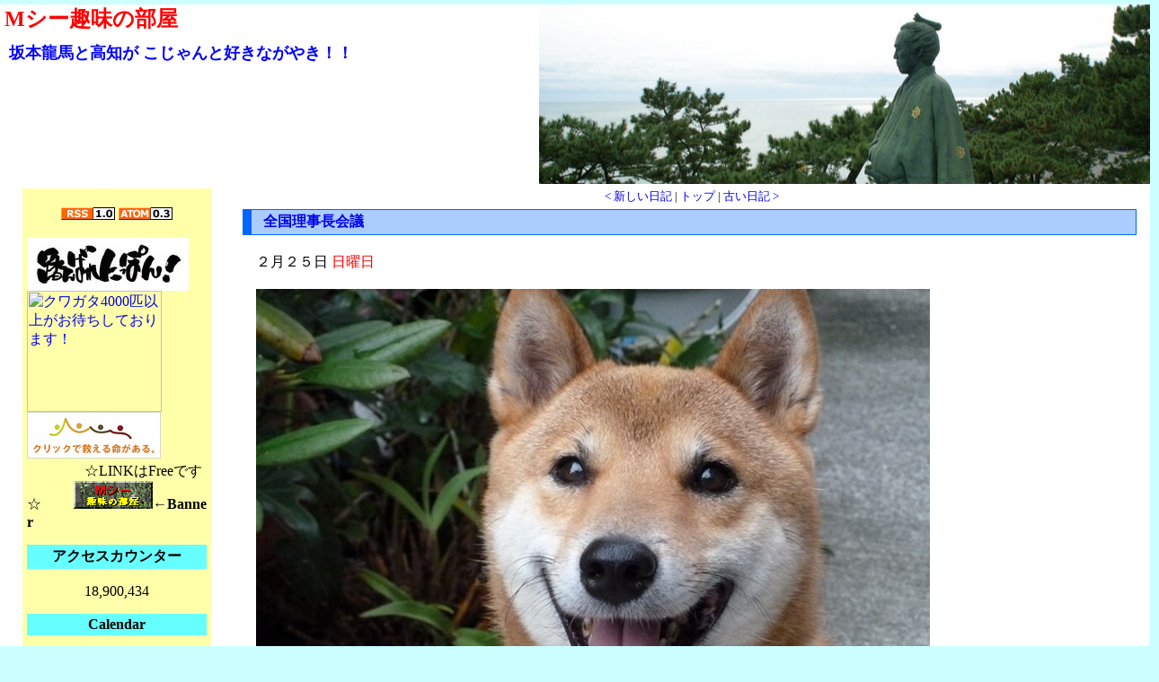

--- FILE ---
content_type: text/html; charset=UTF-8
request_url: http://bany.bz/marcy144/entry_231141.php
body_size: 11157
content:
<!DOCTYPE HTML PUBLIC "-//W3C//DTD HTML 4.01 Transitional//EN">
<html lang="ja">
<head>
<meta http-equiv="Content-Type" content="text/html; charset=utf-8">
<meta http-equiv="Content-Script-Type" content="text/javascript">
<meta http-equiv="Content-Style-Type" content="text/css">
<title>Mシー趣味の部屋</title>
<meta name="robots" content="INDEX,FOLLOW">
<meta name="description" content="Mシー趣味の部屋">
<meta name="keywords" content="バンコム ブログ バニー,Mシー趣味の部屋,ブログ,BLOG,コメント,トラックバック,ランキング">
<script type="text/javascript" src="https://www.bany.bz/js/def.js"></script>
<script type="text/javascript" src="https://www.bany.bz/js/jquery/jquery-1.10.2.min.js"></script>
<script type="text/javascript" src="https://www.bany.bz/js/selection/jquery.selection.js"></script>
<script type="text/javascript" src="https://www.bany.bz/js/slimmenu/jquery.slimmenu.js"></script>
<script type="text/javascript" src="https://www.bany.bz/js/slimmenu/jquery.easing.min.js"></script>
<link href="./custom.css" rel="stylesheet" type="text/css">
<link href="https://www.bany.bz/css/common_menu_pc.css" rel="stylesheet" type="text/css" id="common_css">
<link href="https://www.bany.bz/js/slimmenu/slimmenu.css" rel="stylesheet" type="text/css">
<link rel="alternate" type="application/rss+xml" title="RSS" href="https://bany.bz/marcy144/rss/">
<link rel="alternate" type="application/atom+xml" title="Atom" href="https://bany.bz/marcy144/atom/">

<script type="text/javascript">
<!--
jQuery(function ($) {
	$('ul.totalmenu').slimmenu( {
		resizeWidth: '600',
		collapserTitle: '総合メニュー',
		easingEffect:'easeInOutQuint',
		animSpeed:'medium',
		indentChildren: true,
		childrenIndenter: '&raquo;'
	} );
	$('ul.blogmenu').slimmenu( {
		resizeWidth: '600',
		collapserTitle: 'ブログメニュー',
		easingEffect:'easeInOutQuint',
		animSpeed:'medium',
		indentChildren: true,
		childrenIndenter: '&raquo;'
	} );
} )
-->
</script>
</head>
<body style="background-color: #CCFFFF; ">
<center>
<!--
<rdf:RDF xmlns:rdf="https://www.w3.org/1999/02/22-rdf-syntax-ns#"
         xmlns:dc="https://purl.org/dc/elements/1.1/"
         xmlns:trackback="https://madskills.com/public/xml/rss/module/trackback/">
<rdf:Description
    rdf:about="https://bany.bz/marcy144/entry_231141.php"
    dc:identifer="https://bany.bz/marcy144/entry_231141.php"
    dc:title="全国理事長会議"
    trackback:ping="https://bany.bz/tb.php/231141">
</rdf:RDF>
-->
  <div class="body_main_table">  <div align="left" class="blog_title_area" style="background-image: url(https://bany.bz/marcy144/img/u4mamsy8f9wu63y.jpg);color: #FF0000;">
    <div class="title" style="margin:5px;"><a href="./"><span style="color: #FF0000;">Mシー趣味の部屋</span></a></div>
    <div class="sub_title" style="margin:10px"><span style="color: #0000FF;">坂本龍馬と高知が こじゃんと好きながやき！！</span></div>
  </div>
  <table width="100%" border="0" cellpadding="0" cellspacing="0">
    <tr> 
      <td align="center" valign="top">       <td align="center" valign="top">         <div align="left" class="menu_table" style="background-color:#FFFFAA">
          <p align="center"><a href="./rss/" title="rss"><img src="https://www.bany.bz/img/rss10.gif" alt="" style="border:0px;"></a> <a href="./atom/" title="atom"><img src="https://www.bany.bz/img/atom03.gif" alt="" style="border:0px;"></a></p>

<img src="https://bany.bz/marcy144/img/3uxq79a3x9nfuty.jpg
" />
<a href="http://www.bidders.co.jp/aff/0q9tzkHZ.5y1Eb2NRcuJ.8G--/1726915/E1/kuwa"><img src="http://ad.bidders.co.jp/md/pet/banner/150-135.gif" width="150" height="135" border="0" alt="クワガタ4000匹以上がお待ちしております！"></a>
<a href="http://www.dff.jp"><img src="http://www.dff.jp/pix/dffbanner2005_1.gif" width="149" height="52" border="0"></a>

　　　　　　☆LINKはFreeです☆
　　<img src="https://bany.bz/marcy144/img/5hhw867781tmxbt.gif" border="0"/></a><strong>←Banner</strong>          <p class="side_menu">アクセスカウンター</p>
          <div class="access_counter">18,900,434</div>
<p class="side_menu">Calendar</p>
<table width="90%" align="center" bgcolor="#FFFFFF" class="calender">
  <tr><td colspan="7" class="tpt"> 2026 Jan </td></tr>
  <tr><td class="sunday" abbr="Sun">日</td><td abbr="Mon">月</td><td abbr="Tue">火</td><td abbr="Wed">水</td><td abbr="Thu">木</td><td abbr="Fri">金</td><td class="saturday" abbr="Sat">土</td></tr>
  <tr>
<td class="blk"></td><td class="blk"></td><td class="blk"></td><td class="blk"></td><td class="weekday"><a href="./archive_day_2026-01-01.php" title="1件">1</a></td><td class="weekday"><a href="./archive_day_2026-01-02.php" title="1件">2</a></td><td class="saturday"><a href="./archive_day_2026-01-03.php" title="1件">3</a></td></tr>
  <tr><td class="sunday"><a href="./archive_day_2026-01-04.php" title="1件">4</a></td><td class="weekday">5</td><td class="weekday"><a href="./archive_day_2026-01-06.php" title="1件">6</a></td><td class="weekday">7</td><td class="weekday"><a href="./archive_day_2026-01-08.php" title="1件">8</a></td><td class="weekday">9</td><td class="saturday"><a href="./archive_day_2026-01-10.php" title="1件">10</a></td></tr>
  <tr><td class="sunday">11</td><td class="weekday holiday2"><a href="./archive_day_2026-01-12.php" title="1件">12</a></td><td class="weekday"><a href="./archive_day_2026-01-13.php" title="1件">13</a></td><td class="weekday"><a href="./archive_day_2026-01-14.php" title="1件">14</a></td><td class="weekday"><a href="./archive_day_2026-01-15.php" title="1件">15</a></td><td class="weekday">16</td><td class="saturday">17</td></tr>
  <tr><td class="sunday">18</td><td class="today"><a href="./archive_day_2026-01-19.php" title="1件">19</a></td><td class="weekday">20</td><td class="weekday">21</td><td class="weekday">22</td><td class="weekday">23</td><td class="saturday">24</td></tr>
  <tr><td class="sunday">25</td><td class="weekday">26</td><td class="weekday">27</td><td class="weekday">28</td><td class="weekday">29</td><td class="weekday">30</td><td class="saturday">31</td>  </tr>
</table>
          <div style="text-align: center;">
            <p class="side_menu">Profile</p>
            <p>
              <a href="https://www.bany.bz/?mode=showProfile&amp;targetAccount=marcy144" title="Profileを表示">Mシー<br>
              <img src="https://bany.bz/marcy144/img/thum_qscfkdkcmracabd.jpg" alt="" style="border:0px;"></a><br>
              <a href="mailform.php">mail</a>
              <a href="photo_album.php">アルバム</a>
            </p>
            <p>ようこそ、<br>「Mシーの部屋」へ！<br><br>坂本龍馬と高知が大好きな、典型的な土佐人の私。<br><br>愛犬Ｖａｎとの日常を中心に<br>趣味のクワ ・ カブ<br>少林寺拳法<br>アマチュア無線<br>高知の話題と<br>思いついた事を書き込んでいます。<br><br>まずは下の「カテゴリー」から、好みのネタにJUMPしてくださいね♪</p>
          </div>
<p class="side_menu">User定義カテゴリ</p>
<span style="font-size:small;">
<a href="archive_category_13546.php">・愛犬Van(584)</a><br>
<a href="archive_category_13785.php">・昆虫・ペット(669)</a><br>
<a href="archive_category_13787.php">・ローカル(307)</a><br>
<a href="archive_category_13788.php">・高知の話(34)</a><br>
<a href="archive_category_14441.php">・私ネタ(4457)</a><br>
<a href="archive_category_15083.php">・トピックス(8)</a><br>
<a href="archive_category_15851.php">・アマチュア無線(52)</a><br>
<a href="archive_category_20021.php">・少林寺拳法(345)</a><br>
<a href="archive_category_71283.php">・お知らせ(18)</a><br>
</span>
<p class="side_menu">Links</p>
<div style="font-size:small;">
<a href="http://www.shorinjikempo.or.jp/" target="_blank">・少林寺拳法公式サイト</a><br>
<div style="margin-left:10px;">少林寺拳法に興味がある方は<br>こちらからどうぞ！</div>
<a href="http://www.jarl.or.jp/" target="_blank">・JARL日本アマチュア無線連盟</a><br>
<div style="margin-left:10px;">日本アマチュア無線連盟のＨＰ</div>
<a href="http://www.geocities.jp/jh5usc/" target="_blank">・JH5USCのHP</a><br>
<div style="margin-left:10px;">アマチュア無線局ＪＨ５ＵＳＣ<br>何を隠そう、私のＨＰ<br><br></div>
<a href="http://www.iblj.co.jp/" target="_blank">・四国アイランドリーグｐｌｕｓ・オフィシャルＨＰ</a><br>
<div style="margin-left:10px;">四国と三重県のプロ野球独立リーグ<br>皆さん、応援してね！</div>
<a href="http://www.e-tofuya.com/" target="_blank">・ひかるkunのちょうどのおとうふ（本家）</a><br>
<div style="margin-left:10px;">美味しくて栄養満点！！<br>「ちょうどのおとうふ」の注文はこちら！</div>
<a href="http://wwwb.pikara.ne.jp/machiy/okuwa/" target="_blank">・DorcusTiga</a><br>
<div style="margin-left:10px;">国産オオクワ一筋<br>TigaさんのＨＰ</div>
<a href="http://kusakariki.net/" target="_blank">・くさか里樹</a><br>
<div style="margin-left:10px;">「ケイリン野郎」「ヘルプマン！」でおなじみの漫画家<br>くさか里樹せんせいのＨＰ</div>
<a href="http://www.kochinet.ed.jp/konan-j/" target="_blank">・南国市立香南中学校</a><br>
<div style="margin-left:10px;">「生きる力を培い共に行動できる心豊かな生徒の育成」<br>頑張る中学校！</div>
<a href="http://www.city.nankoku.kochi.jp/" target="_blank">・南国市</a><br>
<div style="margin-left:10px;">「土佐のまほろば」<br>南国市の公式ＨＰ</div>
<a href="http://www.pref.kochi.lg.jp/" target="_blank">・高知県</a><br>
<div style="margin-left:10px;">高知県庁の公式ＨＰ</div>
<a href="http://www.jarl.com/kochi/index.html" target="_blank">・JARL高知県支部</a><br>
<div style="margin-left:10px;">日本アマチュア無線連盟<br>高知県支部のＨＰ</div>
<a href="http://wwwd.pikara.ne.jp/shimoiparadise/" target="_blank">・下井倶楽部</a><br>
<div style="margin-left:10px;">少林寺拳法・釣り・酒が大好き<br>ＨＯＮＤＡさんのＨＰ</div>
<a href="http://works128.jp/tosacoya/p000.htm" target="_blank">・珈琲 ポルタ</a><br>
<div style="margin-left:10px;">自家焙煎の美味しいコーヒー<br>カフェもいい感じ♪</div>
<a href="http://www.teachaichai.com/" target="_blank">・茶専科 ティチャイチャイ</a><br>
<div style="margin-left:10px;">通販 紅茶専門店<br>いろんなお茶があります！　</div>
</div>
<a href="https://www.facebook.com/onestopcamerajapan"><img src="https://bany.bz/marcy144/img/1wasxzx27wcgc8n.jpg" /></a>
<a href="http://ykomeguro.blog84.fc2.com/"><img src="https://bany.bz/marcy144/img/37g2yv2tqhuszys.gif" /></a>
<a href="http://www.dokuremon.com/"><img src="https://bany.bz/marcy144/img/thum_wuu3b5248rmwyym.jpg" /></a>
<A HREF="http://wwwb.pikara.ne.jp/machiy/okuwa/"><img src="https://bany.bz/marcy144/img/7m8z3hfc6hn7ru3.gif" border="0"/></a>
<a href="http://www.umi-yuka.com/"><img src="https://bany.bz/marcy144/img/thum_1ysbpb5z25k9srm.jpg" border="0"/></a>
<p class="side_menu">お勧めBLOG</p>
<div style="font-size:small;">
<a href="http://kusakariki.cocolog-nifty.com/blog/" target="_blank">・【くさか里樹ブログ】</a><br>
<div style="margin-left:10px;">われらが くさか里樹せんせい の ブログです</div>
<a href="http://blog.livedoor.jp/yasuko32/" target="_blank">・【私の散歩道】</a><br>
<div style="margin-left:10px;">朝の散歩で撮った花が満載！<br>ヤッコさんのブログ</div>
<a href="http://plaza.rakuten.co.jp/lilee1950/" target="_blank">・【りりぃのひとりごと】</a><br>
<div style="margin-left:10px;">手作り大好き！<br>りりぃさんのブログ</div>
<a href="http://blogs.yahoo.co.jp/mhncw053" target="_blank">・【２５２５ａｐｅ】</a><br>
<div style="margin-left:10px;">飛行機・柴犬・ｸﾞﾙﾒ・ﾎｰﾑｾﾝﾀｰ<br>2525apeさんのブログ</div>
<a href="http://ameblo.jp/yumefarm5510/" target="_blank">・【夢農場】</a><br>
<div style="margin-left:10px;">長野は安曇野、夢農場のブログ</div>
<a href="http://mizosktt.blog130.fc2.com/" target="_blank">・【ｍｉｚoのｗｅｂ日記】</a><br>
<div style="margin-left:10px;">少林寺拳法・卓球・ルアー釣り<br>mizoさんのブログ</div>
<a href="http://my.noevirstyle.jp/82353988/" target="_blank">・【ﾉｴﾋﾞｱ販売・吾妻中代理店】</a><br>
<div style="margin-left:10px;">長野は安曇野<br>こたろうははさんのブログ</div>
<a href="http://my.noevirstyle.jp/41110990/" target="_blank">・【ﾉｴﾋﾞｱ販売・住之江中央代理店】</a><br>
<div style="margin-left:10px;">北海道は釧路<br>Kumiさんのブログ</div>
<a href="http://ameblo.jp/mayuyu1009/" target="_blank">・【ごじらmamaと かいじゅうたち】</a><br>
<div style="margin-left:10px;">お庭と子育て奮闘！<br>mayuさんのブログ</div>
<a href="http://soraeki.blog84.fc2.com/" target="_blank">・【なんこくまほらスタッフのブログ】</a><br>
<div style="margin-left:10px;">南国市の情報満載！<br>まほらスタッフさんのブログ</div>
<a href="http://ameblo.jp/iehiki-okamoto/" target="_blank">・【曳家 岡本のブログ】</a><br>
<div style="margin-left:10px;">土佐の匠<br>漫画「解体屋ゲン」でおなじみ、<br>曳家・岡本くんのブログ</div>
</div>
<p class="side_menu">新着コメント</p>
<span style="font-size:small;">
  ・Mシー <a href="entry_231629.php">選挙戦２日目〜３日目</a><br>
  ・Mシー <a href="entry_231628.php">市議補欠選挙</a><br>
  ・Mシー <a href="entry_231606.php">ブロック会</a><br>
  ・四国系元大阪人 <a href="entry_231629.php">選挙戦２日目〜３日目</a><br>
  ・四国系元大阪人 <a href="entry_231628.php">市議補欠選挙</a><br>
  ・けんけん <a href="entry_231606.php">ブロック会</a><br>
  ・四国系元大阪人 <a href="entry_231542.php">今日も街歩きウオーキング</a><br>
  ・Marcy <a href="entry_231407.php">合掌</a><br>
  ・四国系元大阪人 <a href="entry_231407.php">合掌</a><br>
  ・Mシー <a href="entry_231338.php">誕生会</a><br>
  ・四国系元大阪人 <a href="entry_231338.php">誕生会</a><br>
  ・四国系元大阪人 <a href="entry_231129.php">孤独感．．．。</a><br>
  ・四国系元大阪人 <a href="entry_231079.php">悲しいクリスマス</a><br>
  ・Mシー <a href="entry_231079.php">悲しいクリスマス</a><br>
  ・Mシー <a href="entry_230883.php">総代会</a><br>
  ・四国系元大阪人 <a href="entry_231079.php">悲しいクリスマス</a><br>
  ・けんけん <a href="entry_230883.php">総代会</a><br>
</span>
<p class="side_menu">新着日記</p>
<span style="font-size:small;">
  <a href="entry_231763.php">・01/19 賀詞交歓会</a><br>
  <a href="entry_231762.php">・01/15 市議会臨時会</a><br>
  <a href="entry_231761.php">・01/14 ＤＸ勉強会</a><br>
  <a href="entry_231760.php">・01/13 穏やかな１日</a><br>
  <a href="entry_231759.php">・01/12 消防出初め式＆誕生会</a><br>
  <a href="entry_231758.php">・01/10 「初」づくし</a><br>
  <a href="entry_231757.php">・01/08 連日の朝ウオーキング</a><br>
  <a href="entry_231756.php">・01/06 令和８年最初の月・火</a><br>
  <a href="entry_231755.php">・01/04 本年初イオン</a><br>
  <a href="entry_231752.php">・01/03 南国市成人式</a><br>
  <a href="entry_231751.php">・01/02 朝ウオーキング</a><br>
  <a href="entry_231750.php">・01/01 ２０２６年元日</a><br>
  <a href="entry_231749.php">・12/31 年の暮れ</a><br>
  <a href="entry_231748.php">・12/29 ＰＣトラブル</a><br>
  <a href="entry_231747.php">・12/24 クリスマスイヴ</a><br>
  <a href="entry_231746.php">・12/23 間もなくクリスマス</a><br>
  <a href="entry_231745.php">・12/21 しめ縄作り</a><br>
</span>
<form method="post" action="https://www.bany.bz/?mode=searchBoxPost">
<p class="side_menu">日記検索</p>
<input type="text" name="str" value=""><br>
<input type="hidden" name="account" value="marcy144"><br>
<input type="submit" name="submit" value="　検索　"><br>
</form>
<p class="side_menu">アーカイブ</p>
<span style="font-size:small;">
<a href="archive_month_2026-01.php">・2026年01月(12)</a><br>
<a href="archive_month_2025-12.php">・2025年12月(18)</a><br>
<a href="archive_month_2025-11.php">・2025年11月(21)</a><br>
<a href="archive_month_2025-10.php">・2025年10月(25)</a><br>
<a href="archive_month_2025-09.php">・2025年09月(18)</a><br>
<a href="archive_month_2025-08.php">・2025年08月(22)</a><br>
<a href="archive_month_2025-07.php">・2025年07月(19)</a><br>
<a href="archive_month_2025-06.php">・2025年06月(26)</a><br>
<a href="archive_month_2025-05.php">・2025年05月(30)</a><br>
<a href="archive_month_2025-04.php">・2025年04月(25)</a><br>
<a href="archive_month_2025-03.php">・2025年03月(27)</a><br>
<a href="archive_month_2025-02.php">・2025年02月(28)</a><br>
<a href="archive_month_2025-01.php">・2025年01月(30)</a><br>
<a href="archive_month_2024-12.php">・2024年12月(30)</a><br>
<a href="archive_month_2024-11.php">・2024年11月(27)</a><br>
<a href="archive_month_2024-10.php">・2024年10月(31)</a><br>
<a href="archive_month_2024-09.php">・2024年09月(28)</a><br>
<a href="archive_month_2024-08.php">・2024年08月(31)</a><br>
<a href="archive_month_2024-07.php">・2024年07月(31)</a><br>
<a href="archive_month_2024-06.php">・2024年06月(29)</a><br>
<a href="archive_month_2024-05.php">・2024年05月(30)</a><br>
<a href="archive_month_2024-04.php">・2024年04月(30)</a><br>
<a href="archive_month_2024-03.php">・2024年03月(29)</a><br>
<a href="archive_month_2024-02.php">・2024年02月(29)</a><br>
<a href="archive_month_2024-01.php">・2024年01月(30)</a><br>
<a href="archive_month_2023-12.php">・2023年12月(31)</a><br>
<a href="archive_month_2023-11.php">・2023年11月(30)</a><br>
<a href="archive_month_2023-10.php">・2023年10月(29)</a><br>
<a href="archive_month_2023-09.php">・2023年09月(30)</a><br>
<a href="archive_month_2023-08.php">・2023年08月(31)</a><br>
<a href="archive_month_2023-07.php">・2023年07月(28)</a><br>
<a href="archive_month_2023-06.php">・2023年06月(30)</a><br>
<a href="archive_month_2023-05.php">・2023年05月(24)</a><br>
<a href="archive_month_2023-04.php">・2023年04月(30)</a><br>
<a href="archive_month_2023-03.php">・2023年03月(31)</a><br>
<a href="archive_month_2023-02.php">・2023年02月(28)</a><br>
<a href="archive_month_2023-01.php">・2023年01月(28)</a><br>
<a href="archive_month_2022-12.php">・2022年12月(30)</a><br>
<a href="archive_month_2022-11.php">・2022年11月(28)</a><br>
<a href="archive_month_2022-10.php">・2022年10月(31)</a><br>
<a href="archive_month_2022-09.php">・2022年09月(18)</a><br>
<a href="archive_month_2022-07.php">・2022年07月(27)</a><br>
<a href="archive_month_2022-06.php">・2022年06月(30)</a><br>
<a href="archive_month_2022-05.php">・2022年05月(31)</a><br>
<a href="archive_month_2022-04.php">・2022年04月(30)</a><br>
<a href="archive_month_2022-03.php">・2022年03月(31)</a><br>
<a href="archive_month_2022-02.php">・2022年02月(28)</a><br>
<a href="archive_month_2022-01.php">・2022年01月(32)</a><br>
<a href="archive_month_2021-12.php">・2021年12月(31)</a><br>
<a href="archive_month_2021-11.php">・2021年11月(30)</a><br>
<a href="archive_month_2021-10.php">・2021年10月(28)</a><br>
<a href="archive_month_2021-09.php">・2021年09月(30)</a><br>
<a href="archive_month_2021-08.php">・2021年08月(31)</a><br>
<a href="archive_month_2021-07.php">・2021年07月(31)</a><br>
<a href="archive_month_2021-06.php">・2021年06月(30)</a><br>
<a href="archive_month_2021-05.php">・2021年05月(31)</a><br>
<a href="archive_month_2021-04.php">・2021年04月(25)</a><br>
<a href="archive_month_2021-03.php">・2021年03月(30)</a><br>
<a href="archive_month_2021-02.php">・2021年02月(27)</a><br>
<a href="archive_month_2021-01.php">・2021年01月(31)</a><br>
<a href="archive_month_2020-12.php">・2020年12月(31)</a><br>
<a href="archive_month_2020-11.php">・2020年11月(30)</a><br>
<a href="archive_month_2020-10.php">・2020年10月(30)</a><br>
<a href="archive_month_2020-09.php">・2020年09月(30)</a><br>
<a href="archive_month_2020-08.php">・2020年08月(31)</a><br>
<a href="archive_month_2020-07.php">・2020年07月(31)</a><br>
<a href="archive_month_2020-06.php">・2020年06月(30)</a><br>
<a href="archive_month_2020-05.php">・2020年05月(31)</a><br>
<a href="archive_month_2020-04.php">・2020年04月(30)</a><br>
<a href="archive_month_2020-03.php">・2020年03月(31)</a><br>
<a href="archive_month_2020-02.php">・2020年02月(29)</a><br>
<a href="archive_month_2020-01.php">・2020年01月(30)</a><br>
<a href="archive_month_2019-12.php">・2019年12月(31)</a><br>
<a href="archive_month_2019-11.php">・2019年11月(28)</a><br>
<a href="archive_month_2019-10.php">・2019年10月(31)</a><br>
<a href="archive_month_2019-09.php">・2019年09月(28)</a><br>
<a href="archive_month_2019-08.php">・2019年08月(31)</a><br>
<a href="archive_month_2019-07.php">・2019年07月(31)</a><br>
<a href="archive_month_2019-06.php">・2019年06月(30)</a><br>
<a href="archive_month_2019-05.php">・2019年05月(30)</a><br>
<a href="archive_month_2019-04.php">・2019年04月(30)</a><br>
<a href="archive_month_2019-03.php">・2019年03月(30)</a><br>
<a href="archive_month_2019-02.php">・2019年02月(28)</a><br>
<a href="archive_month_2019-01.php">・2019年01月(28)</a><br>
<a href="archive_month_2018-12.php">・2018年12月(31)</a><br>
<a href="archive_month_2018-11.php">・2018年11月(30)</a><br>
<a href="archive_month_2018-10.php">・2018年10月(31)</a><br>
<a href="archive_month_2018-09.php">・2018年09月(30)</a><br>
<a href="archive_month_2018-08.php">・2018年08月(31)</a><br>
<a href="archive_month_2018-07.php">・2018年07月(31)</a><br>
<a href="archive_month_2018-06.php">・2018年06月(30)</a><br>
<a href="archive_month_2018-05.php">・2018年05月(31)</a><br>
<a href="archive_month_2018-04.php">・2018年04月(30)</a><br>
<a href="archive_month_2018-03.php">・2018年03月(31)</a><br>
<a href="archive_month_2018-02.php">・2018年02月(28)</a><br>
<a href="archive_month_2018-01.php">・2018年01月(30)</a><br>
<a href="archive_month_2017-12.php">・2017年12月(29)</a><br>
<a href="archive_month_2017-11.php">・2017年11月(30)</a><br>
<a href="archive_month_2017-10.php">・2017年10月(31)</a><br>
<a href="archive_month_2017-09.php">・2017年09月(30)</a><br>
<a href="archive_month_2017-08.php">・2017年08月(31)</a><br>
<a href="archive_month_2017-07.php">・2017年07月(31)</a><br>
<a href="archive_month_2017-06.php">・2017年06月(30)</a><br>
<a href="archive_month_2017-05.php">・2017年05月(31)</a><br>
<a href="archive_month_2017-04.php">・2017年04月(30)</a><br>
<a href="archive_month_2017-03.php">・2017年03月(33)</a><br>
<a href="archive_month_2017-02.php">・2017年02月(26)</a><br>
<a href="archive_month_2017-01.php">・2017年01月(28)</a><br>
<a href="archive_month_2016-12.php">・2016年12月(30)</a><br>
<a href="archive_month_2016-11.php">・2016年11月(30)</a><br>
<a href="archive_month_2016-10.php">・2016年10月(30)</a><br>
<a href="archive_month_2016-09.php">・2016年09月(29)</a><br>
<a href="archive_month_2016-08.php">・2016年08月(31)</a><br>
<a href="archive_month_2016-07.php">・2016年07月(31)</a><br>
<a href="archive_month_2016-06.php">・2016年06月(30)</a><br>
<a href="archive_month_2016-05.php">・2016年05月(27)</a><br>
<a href="archive_month_2016-04.php">・2016年04月(29)</a><br>
<a href="archive_month_2016-03.php">・2016年03月(30)</a><br>
<a href="archive_month_2016-02.php">・2016年02月(29)</a><br>
<a href="archive_month_2016-01.php">・2016年01月(31)</a><br>
<a href="archive_month_2015-12.php">・2015年12月(29)</a><br>
<a href="archive_month_2015-11.php">・2015年11月(21)</a><br>
<a href="archive_month_2015-10.php">・2015年10月(31)</a><br>
<a href="archive_month_2015-09.php">・2015年09月(30)</a><br>
<a href="archive_month_2015-08.php">・2015年08月(29)</a><br>
<a href="archive_month_2015-07.php">・2015年07月(28)</a><br>
<a href="archive_month_2015-06.php">・2015年06月(29)</a><br>
<a href="archive_month_2015-05.php">・2015年05月(27)</a><br>
<a href="archive_month_2015-04.php">・2015年04月(28)</a><br>
<a href="archive_month_2015-03.php">・2015年03月(28)</a><br>
<a href="archive_month_2015-02.php">・2015年02月(27)</a><br>
<a href="archive_month_2015-01.php">・2015年01月(29)</a><br>
<a href="archive_month_2014-12.php">・2014年12月(30)</a><br>
<a href="archive_month_2014-11.php">・2014年11月(28)</a><br>
<a href="archive_month_2014-10.php">・2014年10月(29)</a><br>
<a href="archive_month_2014-09.php">・2014年09月(28)</a><br>
<a href="archive_month_2014-08.php">・2014年08月(26)</a><br>
<a href="archive_month_2014-07.php">・2014年07月(30)</a><br>
<a href="archive_month_2014-06.php">・2014年06月(27)</a><br>
<a href="archive_month_2014-05.php">・2014年05月(29)</a><br>
<a href="archive_month_2014-04.php">・2014年04月(26)</a><br>
<a href="archive_month_2014-03.php">・2014年03月(27)</a><br>
<a href="archive_month_2014-02.php">・2014年02月(25)</a><br>
<a href="archive_month_2014-01.php">・2014年01月(29)</a><br>
<a href="archive_month_2013-12.php">・2013年12月(27)</a><br>
<a href="archive_month_2013-11.php">・2013年11月(29)</a><br>
<a href="archive_month_2013-10.php">・2013年10月(31)</a><br>
<a href="archive_month_2013-09.php">・2013年09月(27)</a><br>
<a href="archive_month_2013-08.php">・2013年08月(24)</a><br>
<a href="archive_month_2013-07.php">・2013年07月(30)</a><br>
<a href="archive_month_2013-06.php">・2013年06月(22)</a><br>
<a href="archive_month_2013-05.php">・2013年05月(30)</a><br>
<a href="archive_month_2013-04.php">・2013年04月(27)</a><br>
<a href="archive_month_2013-03.php">・2013年03月(27)</a><br>
<a href="archive_month_2013-02.php">・2013年02月(28)</a><br>
<a href="archive_month_2013-01.php">・2013年01月(29)</a><br>
<a href="archive_month_2012-12.php">・2012年12月(27)</a><br>
<a href="archive_month_2012-11.php">・2012年11月(28)</a><br>
<a href="archive_month_2012-10.php">・2012年10月(29)</a><br>
<a href="archive_month_2012-09.php">・2012年09月(28)</a><br>
<a href="archive_month_2012-08.php">・2012年08月(31)</a><br>
<a href="archive_month_2012-07.php">・2012年07月(25)</a><br>
<a href="archive_month_2012-06.php">・2012年06月(26)</a><br>
<a href="archive_month_2012-05.php">・2012年05月(27)</a><br>
<a href="archive_month_2012-04.php">・2012年04月(28)</a><br>
<a href="archive_month_2012-03.php">・2012年03月(23)</a><br>
<a href="archive_month_2012-02.php">・2012年02月(23)</a><br>
<a href="archive_month_2012-01.php">・2012年01月(27)</a><br>
<a href="archive_month_2011-12.php">・2011年12月(27)</a><br>
<a href="archive_month_2011-11.php">・2011年11月(25)</a><br>
<a href="archive_month_2011-10.php">・2011年10月(26)</a><br>
<a href="archive_month_2011-09.php">・2011年09月(29)</a><br>
<a href="archive_month_2011-08.php">・2011年08月(23)</a><br>
<a href="archive_month_2011-07.php">・2011年07月(24)</a><br>
<a href="archive_month_2011-06.php">・2011年06月(23)</a><br>
<a href="archive_month_2011-05.php">・2011年05月(23)</a><br>
<a href="archive_month_2011-04.php">・2011年04月(22)</a><br>
<a href="archive_month_2011-03.php">・2011年03月(23)</a><br>
<a href="archive_month_2011-02.php">・2011年02月(19)</a><br>
<a href="archive_month_2011-01.php">・2011年01月(19)</a><br>
<a href="archive_month_2010-12.php">・2010年12月(25)</a><br>
<a href="archive_month_2010-11.php">・2010年11月(20)</a><br>
<a href="archive_month_2010-10.php">・2010年10月(19)</a><br>
<a href="archive_month_2010-09.php">・2010年09月(23)</a><br>
<a href="archive_month_2010-08.php">・2010年08月(21)</a><br>
<a href="archive_month_2010-07.php">・2010年07月(20)</a><br>
<a href="archive_month_2010-06.php">・2010年06月(24)</a><br>
<a href="archive_month_2010-05.php">・2010年05月(22)</a><br>
<a href="archive_month_2010-04.php">・2010年04月(20)</a><br>
<a href="archive_month_2010-03.php">・2010年03月(24)</a><br>
<a href="archive_month_2010-02.php">・2010年02月(17)</a><br>
<a href="archive_month_2010-01.php">・2010年01月(23)</a><br>
<a href="archive_month_2009-12.php">・2009年12月(24)</a><br>
<a href="archive_month_2009-11.php">・2009年11月(25)</a><br>
<a href="archive_month_2009-10.php">・2009年10月(25)</a><br>
<a href="archive_month_2009-09.php">・2009年09月(22)</a><br>
<a href="archive_month_2009-08.php">・2009年08月(25)</a><br>
<a href="archive_month_2009-07.php">・2009年07月(20)</a><br>
<a href="archive_month_2009-06.php">・2009年06月(21)</a><br>
<a href="archive_month_2009-05.php">・2009年05月(22)</a><br>
<a href="archive_month_2009-04.php">・2009年04月(19)</a><br>
<a href="archive_month_2009-03.php">・2009年03月(20)</a><br>
<a href="archive_month_2009-02.php">・2009年02月(18)</a><br>
<a href="archive_month_2009-01.php">・2009年01月(24)</a><br>
<a href="archive_month_2008-12.php">・2008年12月(20)</a><br>
<a href="archive_month_2008-11.php">・2008年11月(19)</a><br>
<a href="archive_month_2008-10.php">・2008年10月(25)</a><br>
<a href="archive_month_2008-09.php">・2008年09月(24)</a><br>
<a href="archive_month_2008-08.php">・2008年08月(22)</a><br>
<a href="archive_month_2008-07.php">・2008年07月(20)</a><br>
<a href="archive_month_2008-06.php">・2008年06月(16)</a><br>
<a href="archive_month_2008-05.php">・2008年05月(21)</a><br>
<a href="archive_month_2008-04.php">・2008年04月(22)</a><br>
<a href="archive_month_2008-03.php">・2008年03月(21)</a><br>
<a href="archive_month_2008-02.php">・2008年02月(20)</a><br>
<a href="archive_month_2008-01.php">・2008年01月(21)</a><br>
<a href="archive_month_2007-12.php">・2007年12月(20)</a><br>
<a href="archive_month_2007-11.php">・2007年11月(23)</a><br>
<a href="archive_month_2007-10.php">・2007年10月(23)</a><br>
<a href="archive_month_2007-09.php">・2007年09月(20)</a><br>
<a href="archive_month_2007-08.php">・2007年08月(17)</a><br>
<a href="archive_month_2007-07.php">・2007年07月(22)</a><br>
<a href="archive_month_2007-06.php">・2007年06月(21)</a><br>
<a href="archive_month_2007-05.php">・2007年05月(25)</a><br>
<a href="archive_month_2007-04.php">・2007年04月(20)</a><br>
<a href="archive_month_2007-03.php">・2007年03月(20)</a><br>
<a href="archive_month_2007-02.php">・2007年02月(23)</a><br>
<a href="archive_month_2007-01.php">・2007年01月(32)</a><br>
<a href="archive_month_2006-12.php">・2006年12月(26)</a><br>
<a href="archive_month_2006-11.php">・2006年11月(21)</a><br>
<a href="archive_month_2006-10.php">・2006年10月(23)</a><br>
<a href="archive_month_2006-09.php">・2006年09月(29)</a><br>
<a href="archive_month_2006-08.php">・2006年08月(24)</a><br>
<a href="archive_month_2006-07.php">・2006年07月(19)</a><br>
<a href="archive_month_2006-06.php">・2006年06月(20)</a><br>
<a href="archive_month_2006-05.php">・2006年05月(26)</a><br>
<a href="archive_month_2006-04.php">・2006年04月(18)</a><br>
<a href="archive_month_2006-03.php">・2006年03月(17)</a><br>
<a href="archive_month_2006-02.php">・2006年02月(20)</a><br>
<a href="archive_month_2006-01.php">・2006年01月(28)</a><br>
<a href="archive_month_2005-12.php">・2005年12月(22)</a><br>
<a href="archive_month_2005-11.php">・2005年11月(19)</a><br>
<a href="archive_month_2005-10.php">・2005年10月(26)</a><br>
<a href="archive_month_2005-09.php">・2005年09月(12)</a><br>
</span>
          <p class="side_menu">このブログは</p>
          <p align="center"><a href="https://bany.bz/"><img src="../img/blog_banner.gif" alt="Powered by" style="border:0px;"></a><br><span style="font-size:small;">Powered by <a href="https://bany.bz/">バンコム ブログ バニー</a>.</span></p>
        </div>      </td>
      </td>
      <td valign="top">  <div style="text-align: center;font-size: small;"><a href="entry_231143.php">&lt; 新しい日記</a> | <a href="./">トップ</a> | <a href="entry_231140.php">古い日記 &gt;</a></div><div class="blog">
  <div class="title"><a href="https://bany.bz/marcy144/entry_231141.php">全国理事長会議</a></div>
  <table width="100%" border="0" cellspacing="0" cellpadding="0">
    <tr>
      <td>
        <div class="message">２月２５日 <span style="font-size:medium;color:#FF0000;">日曜日</span><br><br><img src="https://bany.bz/marcy144/img/ka83db9xya52m2x.jpg" alt="ka83db9xya52m2x.jpg" /><br>在りし日の Van ．．．。<br>２０１１年１０月下旬、もうすぐ４歳になります。<br><br><img src="https://bany.bz/marcy144/img/3run764d1mf9cvu.jpg" alt="3run764d1mf9cvu.jpg" /><br>東日本大震災は、この年の３月に発災しました。<br>南国市で津波避難タワーの建設が始まったのも、早速この年からやね！<br><br><br><img src="https://bany.bz/marcy144/img/s8x5ss1xh18hmbd.jpg" alt="s8x5ss1xh18hmbd.jpg" /><br>今日は日曜日を利用して、午前中は家の用事。<br>ボイラーのタンクに灯油を補充したり、カメの水槽メンテナンスも。<br><br>濾過器のフィルターがこじゃんと詰まっちょったね。<br>ゴメン、ゴメン！<br><br><img src="https://bany.bz/marcy144/img/frz3f582989dvmk.jpg" alt="frz3f582989dvmk.jpg" /><br>お昼は、ハニーがチャーハンを作ってくれました。<br>これがまた美味い！<br><br>1:30pm からは、少林寺拳法連盟の全国理事長会議。<br>ZOOMによるオンラインで開催されました。<br><br>私は「九州・四国地区」の会議に出席。<br>今後の予定や課題について、話し合いを持ちました。<br><br>理事長会議も 3:55pm に閉会。<br>4:00pm からは、消防団のポンプ車機械器具点検です。<br><br><img src="https://bany.bz/marcy144/img/1yaard6c3hsgu8h.jpg" alt="1yaard6c3hsgu8h.jpg" /><br>今月はＡ班の担当、私を含めて４名の団員で行いました。<br>ポンプ車、備品共に異常なし！<br><br><img src="https://bany.bz/marcy144/img/ezkp3pe84b8mnnv.jpg" alt="ezkp3pe84b8mnnv.jpg" /><br>３月１日からは「春の火災予防運動」が始まります。<br>備品の点検を済ませたら、掲示板のポスターを貼り替えました。<br><br><img src="https://bany.bz/marcy144/img/f81hrpta3a2r51y.jpg" alt="f81hrpta3a2r51y.jpg" /><br>ポンプ車機械器具点検から帰ったら、家の用事を済ませ買い物へ。<br><br>恵比寿ビールの「プレミアムエビス・シトラスブラン」<br>2月20日に発売になったばかりのフルーティなビールです。<br><br>私の誕生日を控えて、ハニーが買ってくれました♪<br><br><img src="https://bany.bz/marcy144/img/2cg7qtbte6sn1zr.jpg" alt="2cg7qtbte6sn1zr.jpg" /><br>「R-1」も、今日は SUNNY AXIS 南国店で購入。<br>家に戻ってから飲みました。<br><br><img src="https://bany.bz/marcy144/img/2exxguwc9nzv42f.jpg" alt="2exxguwc9nzv42f.jpg" /><br>いの町八田のお客さんからいただいた「土佐文旦」<br>もらった時は採れたてだったので、３週間ほど寝かしました。<br><br>ハニーが剥いてくれたので食べると、めっちゃ美味しくなっちゅう〜！<br><br><img src="https://bany.bz/marcy144/img/dt6gq2xre3w18ed.jpg" alt="dt6gq2xre3w18ed.jpg" /><br><br>.<span style="font-size:large;color:#FF0000;"><strong>ＺＯＯＭでの全国理事長会議も無事に終了、肩の荷が下りました。<br><br>　　　　　　今日は孫たちにも会えなかったけど、今度会える日がメッチャ楽しみやね！！</strong></span><br><br><br><a href="http://blog.with2.net/link.php?286312"><img src="https://bany.bz/marcy144/img/4s6ghn5y5cbxzhg.gif" border="0" alt="4s6ghn5y5cbxzhg.gif" /></a><strong> ←ポチッとしてね♪</strong>  過去最高は１位、いつもご協力 ありがとうございます！！<br>ここのところ停滞気味．．．。（泣）　どうか愛のポチをよろしく?！<br></div>

      </td>
    </tr>
  </table>
  <div class="date"><a href="https://bany.bz/marcy144/entry_231141.php">2024 02/25 06:54:27</a> | <a href="archive_category_14441.php" title="カテゴリでフィルタリング">私ネタ</a> | <a href="https://bany.bz/marcy144/entry_231141.php#Comment" title="コメントを見る/付ける">Comment(0)</a>     <div style="font-size:10px;">Powerd by バンコム ブログ バニー</div>
    
  </div>
</div>
<div style="margin:10px;">
  <div style="text-align: center;font-size: small;"><a href="entry_231143.php">&lt; 新しい日記</a> | <a href="./">トップ</a> | <a href="entry_231140.php">古い日記 &gt;</a></div>

  
    <form name="commentDeleteForm" action="https://www.bany.bz/?mode=editCommentDelete" method="POST">
  <h3 class="line"><a name="Comment">この記事へのコメント</a></h3>
  
  </form>
  <div align="center" class="cssTableYellow">
    <h3 class="line">この記事にコメントする</h3>
    <form name="comment_form" action="https://www.bany.bz/?mode=postComment" method="POST" style="margin:0px;">
    <table cellpadding="5" cellspacing="0" border="0">
      <tr>
        <td align="right">名前： </td>
        <td><input type="text" name="name" value="" size="50"></td>
      </tr>
      <tr>
        <td align="right">メールアドレス： </td>
        <td><input type="text" name="mail" size="50"></td>
      </tr>
      <tr>
        <td align="right">URL： </td>
        <td><input type="text" name="url" value="" size="50"></td>
      </tr>
    <tr>
      <td nowrap>セキュリティコード</td>
      <td><img src="https://www.bany.bz/captcha/df197f1625036d25102596447750cf6b.png?1768785836" alt="">　<input style="width:80px;ime-mode:disabled;" name="phrase" type="text"><br>
          <span style="font-size:12px;color:#FF9933;">※セキュリティコードとは不正アクセスを防ぐためのものです。<br>
      画像を読み取り、入力して下さい。</span><br>
      </td>
    </tr>
      <tr>
        <td align="right" valign="top">コメント： </td>
        <td><textarea name="message" id="message" rows="10" cols="50" onfocus="get_pos(message);" onmouseup="get_pos(message);" onkeyup="get_pos(message);"></textarea>
<table border="0" cellspacing="0" cellpadding="3">
  <tr> 
    <td align="right" valign="top">タグ挿入</td>
    <td>
<input type="button" name="blockquote" value="引用" onclick="jq_selection('&lt;blockquote&gt;', '&lt;/blockquote&gt;');return false;">
<input type="button" name="list" value="リスト" onclick="jq_selection('&lt;ul&gt;&lt;li&gt;', '&lt;li&gt;&lt;ul&gt;');return false;">
<input type="button" name="list" value="リスト(番号)" onclick="jq_selection('&lt;ol&gt;&lt;li&gt;', '&lt;li&gt;&lt;ol&gt;');return false;"><br>
<input type="button" name="hrefbtn" value=" URL " onclick="jq_selection('&lt;a href=&quot;' + document.getElementById('href').value + '&quot;&gt;', '&lt;a&gt;');return false;">
<input type="text" name="href" id="href" value="https://" size="55"><br>
<input type="button" name="spanbtn" value="文字オプション" onclick="jq_selection('&lt;span style=&quot;font-size:' + spansize.options[spansize.selectedIndex].value + ';color:' + document.getElementById('spancol').value+';&quot;&gt;', '&lt;span&gt;');return false;">
サイズ<select id="spansize" name="spansize">
  <option value="xx-large">極々大</option>
  <option value="x-large">極大</option>
  <option value="large">大</option>
  <option value="medium" SELECTED>中間</option>
  <option value="small">小</option>
  <option value="x-small">極小</option>
  <option value="xx-small">極々小</option>
  <option value="10px;line-height:10px">10px</option>
  <option value="11px;line-height:11px">11px</option>
  <option value="12px;line-height:12px">12px</option>
  <option value="13px;line-height:13px">13px</option>
  <option value="14px;line-height:14px">14px</option>
  <option value="15px;line-height:15px">15px</option>
  <option value="16px;line-height:16px">16px</option>
  <option value="17px;line-height:17px">17px</option>
  <option value="18px;line-height:18px">18px</option>
</select>
色<input type="text" id="spancol" name="spancol" value="#000000" size="9"> 
<script type="text/javascript"><!--
insertColorPalette( 'www.bany.bz','colorPaletteOpenButton','spancol','colorPalette' );
 --></script>
<br>
<input type="button" name="strong" value="強調" onclick="jq_selection('&lt;strong&gt;', '&lt;/strong&gt;');return false;">
<input type="button" name="italic" value="斜体" onclick="jq_selection('&lt;i&gt;', '&lt;/i&gt;');return false;">
<input type="button" name="underline" value="下線" onclick="jq_selection('&lt;u&gt;', '&lt;/u&gt;');return false;"> <span style="font-size:small;">※<a href="https://www.bany.bz/help.php#html_tag" target="_blank">タグ一覧</a></span>
    </td>
  </tr>
  <tr> 
    <td align="right">Smile挿入</td>
    <td><button onclick='jq_selection("", " :) ");return false;'><img src="https://www.bany.bz/img/face/smile01.gif" alt="slimie01" style="border:0px;"></button>
<button onclick='jq_selection("", " :D ");return false;'><img src="https://www.bany.bz/img/face/smile02.gif" alt="slimie02" style="border:0px;"></button>
<button onclick='jq_selection("", " :( ");return false;'><img src="https://www.bany.bz/img/face/smile03.gif" alt="slimie03" style="border:0px;"></button>
<button onclick='jq_selection("", " :| ");return false;'><img src="https://www.bany.bz/img/face/smile04.gif" alt="slimie04" style="border:0px;"></button>
<button onclick='jq_selection("", " :S ");return false;'><img src="https://www.bany.bz/img/face/smile05.gif" alt="slimie05" style="border:0px;"></button>
<button onclick='jq_selection("", " :P ");return false;'><img src="https://www.bany.bz/img/face/smile06.gif" alt="slimie06" style="border:0px;"></button>
<button onclick='jq_selection("", " (^^;) ");return false;'><img src="https://www.bany.bz/img/face/smile07.gif" alt="slimie07" style="border:0px;"></button>
<button onclick='jq_selection("", " ;( ");return false;'><img src="https://www.bany.bz/img/face/smile08.gif" alt="slimie08" style="border:0px;"></button>
<button onclick='jq_selection("", " ;) ");return false;'><img src="https://www.bany.bz/img/face/smile09.gif" alt="slimie09" style="border:0px;"></button>
<button onclick='jq_selection("", " (^^) ");return false;'><img src="https://www.bany.bz/img/face/smile10.gif" alt="slimie10" style="border:0px;"></button>
<button onclick='jq_selection("", " :heart: ");return false;'><img src="https://www.bany.bz/img/face/smile11.gif" alt="slimie11" style="border:0px;"></button>
<button onclick='jq_selection("", " :O ");return false;'><img src="https://www.bany.bz/img/face/smile12.gif" alt="slimie12" style="border:0px;"></button>
<span style="font-size:small;">※<a href="https://www.bany.bz/help.php#face_icon" target="_blank">Smile一覧</a></span>
    </td>
  </tr>
</table>
</td>
      </tr>
      <tr>
        <td><input type="hidden" name="target_blog_id" value="231141">

<script src="https://www.bany.bz/js/fp.js"></script>
<script type="text/javascript">
<!-- 
window.onload = function(){
	document.getElementById('fp').value = new Fingerprint( { canvas: true, screen_resolution: true, ie_activex: true } ).get();	
};
// -->
</script>
<input id="fp" name="fp" type="hidden" value="">

</td>
        <td><input name="submit" type="submit" value="　確認　"> <input name="submit" type="submit" value="　書込　"></td>
      </tr>
    </table>
    </form>
  </div>
</div>
      </td>
    </tr>
  </table>
</div>
<div class="footer">
  <a href="https://www.bany.bz/">HOME</a> - 
  <a href="/"><span style="font-size:small;">バンコム ブログ バニー</span></a> -
  <a href="https://www.bany.bz/entry.php">新規登録</a> - <a href="https://www.bany.bz/help.php">HELP</a><br>
  <div>
    <div><span style="">Copyright  2004 <a href="https://ban.com/" target="_blank">bancom</a>  inc. </span></div>
    <div>
      <span style=""><a href="https://www.ban.com/">株式会社バンコム</a></span>
      <span style=""><a href="https://bany.bz/">シンプルブログ「バニー」</a></span>
      <span style=""><a href="https://myginza.jp/">「マイ銀座」</a></span>
    </div>
  </div>
</div>
</center>
</body>
</html>


--- FILE ---
content_type: text/css
request_url: http://bany.bz/marcy144/custom.css
body_size: 912
content:
html{
	height : 100%;
}
body {
	height : 100%;
	word-break: break-all;
	margin: 0px;
}
A:hover {
	text-decoration: underline;
	color: #FF6666
}
A:link,A:visited,A:active{
	text-decoration:none;
}
blockquote {
	background-color: #FFCCFF;
	padding: 3px;
	border: 1px dotted #CCCCCC;
	margin: 5px;
}
fieldset {
	margin:5px;
	padding:5px;
}
.body_head_table {
	width: 100%;
}
.body_main_table {
	width: 100%;
	background-color:#FFFFFF;
}
.body_foot_table {
	width: 100%;
	background-color: #99CCFF;
	border-top-width: 1px;
	border-right-width: 1px;
	border-bottom-width: 1px;
	border-left-width: 1px;
	border-top-style: solid;
	border-top-color: #CCCCCC;
	border-right-color: #CCCCCC;
	border-bottom-color: #CCCCCC;
	border-left-color: #CCCCCC;
}
.menu_table {
	width: 200px;
	padding: 5px;
	background-color: #AACCFF;
}
.side_menu {
	padding:3px;
	background-color: #66FFFF;
	font-weight: bolder;
	color: #000000;
	text-align: center;
}
.blog_rank{
	text-align: center;
}
.access_counter {
	text-align: center;
}
.date_line {
	margin : 0px 150 10px 25;
	padding: 3px 15px 3px 10px;
	border-bottom: 1px dotted #cfd8df;
	text-align: left;
}
.date_line a {
	color: #666666;
	font-size: small;
}
.blog_title_area {
	width:100%;
	height: 200px;
	margin-bottom:5px;
	background-color: #FFFFFF;
	background-image: url(../../tmp/tmp_no030/top.jpg);
	background-repeat: no-repeat;
	background-position: right;
}
.blog_title_area .title {
	font-size: x-large;
	font-weight: bolder;
	color: #CC0000;
}
.blog_title_area .sub_title {
	font-size: large;
	font-weight: bolder;
	color: #666666;
}
.blog {
	width:100%;
	padding:5px 5px 5px 5px;
	background-color: #FFFFFF;
}
.blog .title {
	margin: 0px 20px 0px 5px;
	padding : 3px;
	background: #AACCFF;
	font-weight: bold;
	border-top: 1px solid #0066FF;
	border-right: 1px solid #0066FF;
	border-bottom: 1px solid #0066FF;
	border-left: 10px solid #0066FF;
	text-align:left;
	text-indent: 10px;
}
.blog .message {
	padding: 20px;
	line-height: 130%;
}
.blog .date {
	padding: 20px;
	font-size: x-small;
	color: #CCCCCC;
	text-align: right;
}
.miniStr {
	font-size: x-small;
}
.miniminiStr {
	font-size: xx-small;
}
.line {
	border-top-width: 1px;
	border-right-width: 1px;
	border-bottom-width: 1px;
	border-left-width: 1px;
	border-bottom-style: solid;
	border-top-color: #CCCCCC;
	border-right-color: #CCCCCC;
	border-bottom-color: #CCCCCC;
	border-left-color: #CCCCCC;
}
.cssTableYellow {
	border: 1px solid #CCCCCC;
	background-color: #FFFFCC;
	margin: 10px;
	padding: 10px;
}
.cssTablePink {
	border: 1px solid #CCCCCC;
	background-color: #FFCCFF;
	margin: 10px;
	padding: 10px;
}
.cssTableGreen {
	border: 1px solid #CCCCCC;
	background-color: #CCFFCC;
	margin: 10px;
	padding: 10px;
}

.calender td { font-size: x-small; text-align: center; }
.tpt { text-align:center; color:#696; font-weight:bold; }
.blk { background-color:#FFFFFF; }
.today { background-color:#c7d9d9; font-weight:bold; }
.sunday { background-color:#f8dfe8; color:#f33; }
.saturday { background-color:#dfe8ef; color:#33f; }
.weekday { background-color:#fff; }
.holiday1 a { background-color:#f99; font-style:italic; }
.holiday2 a { background-color:#f99; font-style:italic; }


--- FILE ---
content_type: text/css
request_url: https://www.bany.bz/js/slimmenu/slimmenu.css
body_size: 1188
content:
.menu-collapser {
    position: relative;
    background-color: #999;
    color: #FFF;
    text-shadow: 0 1px 0 rgba(0,0,0,0.5);
    width: 100%;
    height: 48px;
    line-height: 48px;
    font-size: 16px;
    padding: 0 8px;
    box-sizing: border-box;
    -moz-box-sizing: border-box;
    -webkit-box-sizing: border-box
}
.collapse-button {
    position: absolute;
    right: 8px;
    top: 50%;
    width: 40px;
    background-color: #0E0E0E;
    background-image: linear-gradient(to bottom, #151515, #040404);
    background-repeat: repeat-x;
    border-color: rgba(0, 0, 0, 0.1) rgba(0, 0, 0, 0.1) rgba(0, 0, 0, 0.25);
    border-radius: 4px 4px 4px 4px;
    border-style: solid;
    border-width: 1px;
    color: #FFFFFF;
    box-shadow: 0 1px 0 rgba(255, 255, 255, 0.1) inset, 0 1px 0 rgba(255, 255, 255, 0.075);
    padding: 7px 10px;
    text-shadow: 0 -1px 0 rgba(0, 0, 0, 0.25);
    cursor: pointer;
    font-size: 14px;
    text-align: center;

    transform: translate(0, -50%);
    -o-transform: translate(0, -50%);
    -ms-transform: translate(0, -50%);
    -moz-transform: translate(0, -50%);
    -webkit-transform: translate(0, -50%);

    box-sizing: border-box;
    -moz-box-sizing: border-box;
    -webkit-box-sizing: border-box
}
.collapse-button:hover, .collapse-button:focus {
    background-image: none;
    background-color: #040404;
    color: #FFF;
}
.collapse-button .icon-bar {
    background-color: #F5F5F5;
    border-radius: 1px 1px 1px 1px;
    box-shadow: 0 1px 0 rgba(0, 0, 0, 0.25);
    display: block;
    height: 2px;
    width: 18px;
    margin: 2px 0;
}





ul.totalmenu {
    list-style-type: none;
    margin: 0;
    padding: 0;
    width: 100%;
}
ul.totalmenu li {
    position: relative;
    display: inline-block;
    background-color: #FFF;
}
ul.totalmenu > li { margin-right: -5px; border-left: 1px solid #999 }
/* ul.totalmenu > li:first-child { border-left: 0 } */
ul.totalmenu > li:last-child { margin-right: 0 }
ul.totalmenu li a {
    display: block;
    color: #333;
    padding: 12px 64px 12px 16px;
    font-family: 'Open Sans', sans-serif;
    font-size: 16px;
    font-weight: 400;
    text-shadow: 0 1px 0 rgba(255,255,255,0.2);
    transition: background-color 0.5s ease-out;
    -o-transition: background-color 0.5s ease-out;
    -moz-transition: background-color 0.5s ease-out;
    -webkit-transition: background-color 0.5s ease-out;
}
ul.totalmenu li a:hover {
    background-color: #999;
    text-decoration: none;
}
ul.totalmenu li .sub-collapser {
    background: none repeat scroll 0 0 rgba(0, 0, 0, 0.075);
    position: absolute;
    right: 0;
    top: 0;
    width: 48px;
    height: 100%;
    text-align: center;
    z-index: 999;
    cursor: pointer;
}
ul.totalmenu li .sub-collapser:before {
    content: '';
    display: inline-block;
    height: 100%;
    vertical-align: middle;
    margin-right: -0.25em;
}
ul.totalmenu li .sub-collapser > i {
    color: #333;
    font-size: 18px;
    display: inline-block;
    vertical-align: middle;
}
ul.totalmenu li ul {
    margin: 0;
    list-style-type: none;
}
ul.totalmenu li ul li { background-color: #BBB }
ul.totalmenu li > ul {
    display: none;
    position: absolute;
    left: 0;
    top: 100%;
    z-index: 999;
    width: 100%;
}
ul.totalmenu li > ul > li ul {
    display: none;
    position: absolute;
    left: 100%;
    top: 0;
    z-index: 999;
    width: 100%;
}
ul.totalmenu.collapsed li {
    display: block;
    width: 100%;
    box-sizing: border-box;
    -moz-box-sizing: border-box;
    -webkit-box-sizing: border-box
}
ul.totalmenu.collapsed li a {
    display: block;
    border-bottom: 1px solid rgba(0, 0, 0, 0.075);
    box-sizing: border-box;
    -moz-box-sizing: border-box;
    -webkit-box-sizing: border-box
}
ul.totalmenu.collapsed li .sub-collapser {
    height: 40px;
}
ul.totalmenu.collapsed li > ul {
    display: none;
    position: static;
}



ul.blogmenu {
    list-style-type: none;
    margin: 0;
    padding: 0;
    width: 100%;
}
ul.blogmenu li {
    position: relative;
    display: inline-block;
    background-color: #FFF;
}
ul.blogmenu > li { margin-right: -5px; border-left: 1px solid #999 }
/* ul.blogmenu > li:first-child { border-left: 0 } */
ul.blogmenu > li:last-child { margin-right: 0 }
ul.blogmenu li a {
    display: block;
    color: #333;
    padding: 12px 64px 12px 16px;
    font-family: 'Open Sans', sans-serif;
    font-size: 16px;
    font-weight: 400;
    text-shadow: 0 1px 0 rgba(255,255,255,0.2);
    transition: background-color 0.5s ease-out;
    -o-transition: background-color 0.5s ease-out;
    -moz-transition: background-color 0.5s ease-out;
    -webkit-transition: background-color 0.5s ease-out;
}
ul.blogmenu li a:hover {
    background-color: #999;
    text-decoration: none;
}
ul.blogmenu li .sub-collapser {
    background: none repeat scroll 0 0 rgba(0, 0, 0, 0.075);
    position: absolute;
    right: 0;
    top: 0;
    width: 48px;
    height: 100%;
    text-align: center;
    z-index: 999;
    cursor: pointer;
}
ul.blogmenu li .sub-collapser:before {
    content: '';
    display: inline-block;
    height: 100%;
    vertical-align: middle;
    margin-right: -0.25em;
}
ul.blogmenu li .sub-collapser > i {
    color: #333;
    font-size: 18px;
    display: inline-block;
    vertical-align: middle;
}
ul.blogmenu li ul {
    margin: 0;
    list-style-type: none;
}
ul.blogmenu li ul li { background-color: #BBB }
ul.blogmenu li > ul {
    display: none;
    position: absolute;
    left: 0;
    top: 100%;
    z-index: 999;
    width: 100%;
}
ul.blogmenu li > ul > li ul {
    display: none;
    position: absolute;
    left: 100%;
    top: 0;
    z-index: 999;
    width: 100%;
}
ul.blogmenu.collapsed li {
    display: block;
    width: 100%;
    box-sizing: border-box;
    -moz-box-sizing: border-box;
    -webkit-box-sizing: border-box
}
ul.blogmenu.collapsed li a {
    display: block;
    border-bottom: 1px solid rgba(0, 0, 0, 0.075);
    box-sizing: border-box;
    -moz-box-sizing: border-box;
    -webkit-box-sizing: border-box
}
ul.blogmenu.collapsed li .sub-collapser {
    height: 40px;
}
ul.blogmenu.collapsed li > ul {
    display: none;
    position: static;
}



ul.slimmenu {
    list-style-type: none;
    margin: 0;
    padding: 0;
    width: 100%;
}
ul.slimmenu li {
    position: relative;
    display: inline-block;
    background-color: #FFF;
}
ul.slimmenu > li { margin-right: -5px; border-left: 1px solid #999 }
/* ul.slimmenu > li:first-child { border-left: 0 } */
ul.slimmenu > li:last-child { margin-right: 0 }
ul.slimmenu li a {
    display: block;
    color: #333;
    padding: 12px 64px 12px 16px;
    font-family: 'Open Sans', sans-serif;
    font-size: 16px;
    font-weight: 400;
    text-shadow: 0 1px 0 rgba(255,255,255,0.2);
    transition: background-color 0.5s ease-out;
    -o-transition: background-color 0.5s ease-out;
    -moz-transition: background-color 0.5s ease-out;
    -webkit-transition: background-color 0.5s ease-out;
}
ul.slimmenu li a:hover {
    background-color: #999;
    text-decoration: none;
}
ul.slimmenu li .sub-collapser {
    background: none repeat scroll 0 0 rgba(0, 0, 0, 0.075);
    position: absolute;
    right: 0;
    top: 0;
    width: 48px;
    height: 100%;
    text-align: center;
    z-index: 999;
    cursor: pointer;
}
ul.slimmenu li .sub-collapser:before {
    content: '';
    display: inline-block;
    height: 100%;
    vertical-align: middle;
    margin-right: -0.25em;
}
ul.slimmenu li .sub-collapser > i {
    color: #333;
    font-size: 18px;
    display: inline-block;
    vertical-align: middle;
}
ul.slimmenu li ul {
    margin: 0;
    list-style-type: none;
}
ul.slimmenu li ul li { background-color: #BBB }
ul.slimmenu li > ul {
    display: none;
    position: absolute;
    left: 0;
    top: 100%;
    z-index: 999;
    width: 100%;
}
ul.slimmenu li > ul > li ul {
    display: none;
    position: absolute;
    left: 100%;
    top: 0;
    z-index: 999;
    width: 100%;
}
ul.slimmenu.collapsed li {
    display: block;
    width: 100%;
    box-sizing: border-box;
    -moz-box-sizing: border-box;
    -webkit-box-sizing: border-box
}
ul.slimmenu.collapsed li a {
    display: block;
    border-bottom: 1px solid rgba(0, 0, 0, 0.075);
    box-sizing: border-box;
    -moz-box-sizing: border-box;
    -webkit-box-sizing: border-box
}
ul.slimmenu.collapsed li .sub-collapser {
    height: 40px;
}
ul.slimmenu.collapsed li > ul {
    display: none;
    position: static;
}

